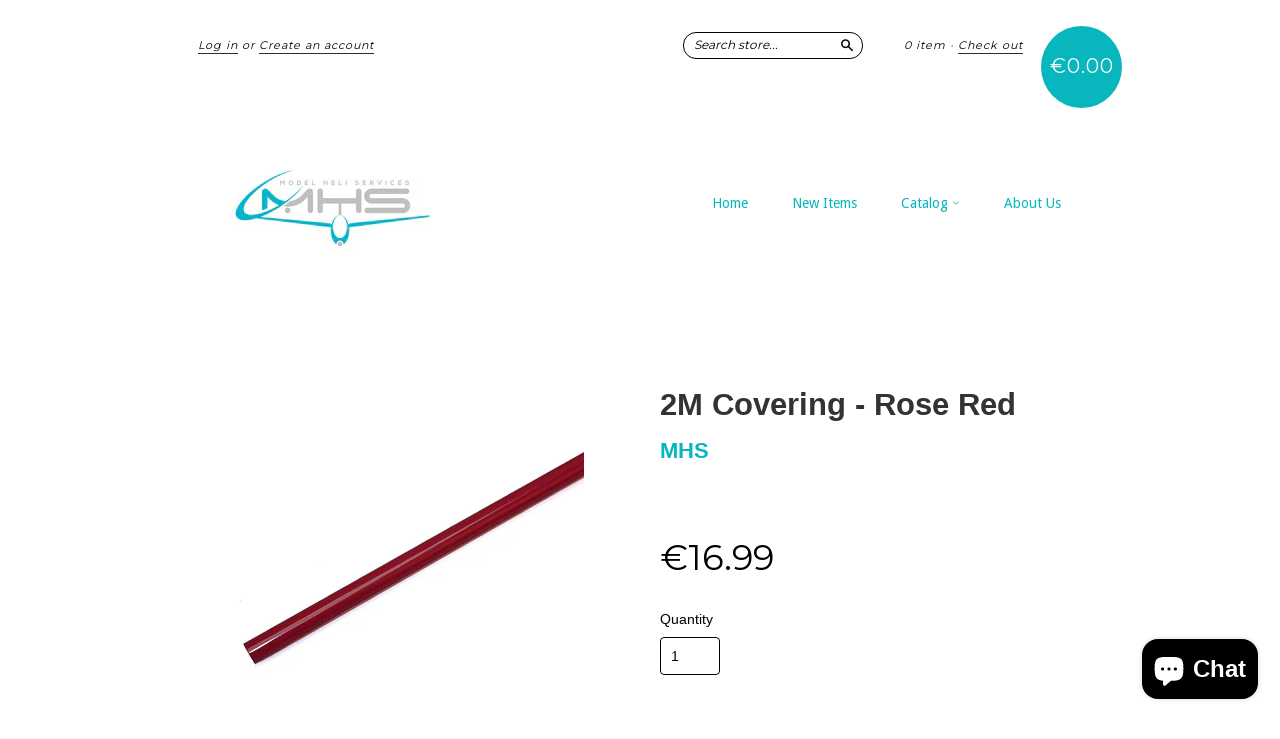

--- FILE ---
content_type: text/javascript; charset=utf-8
request_url: https://www.modelheliservices.com/products/2m-covering-rose-red.js
body_size: 1756
content:
{"id":6790060343369,"title":"2M Covering - Rose Red","handle":"2m-covering-rose-red","description":"\u003cul\u003e\n\u003cli\u003e2M Covering - Rose Red\u003c\/li\u003e\n\u003cli\u003e\n\u003cp\u003eWidth 638mm -  Length 2 metre\u003c\/p\u003e\n\u003c\/li\u003e\n\u003cli\u003e\n\u003ch4 class=\"news\"\u003eApplication of MacGregor Covering\u003c\/h4\u003e\n\u003cp\u003eWe would recommend that you start by covering the small, difficult areas first. For a smooth long lasting finish, slightly different methods of applying MacGregor covering are used to suit the types of surface to be covered.\u003c\/p\u003e\n\u003cp\u003e\u003cb\u003ePreparation of Covering\u003c\/b\u003e\u003cspan\u003e \u003c\/span\u003e- the more time spent on preparation the better the final appearance will be of your model. It is most important that you try to achieve a smooth even surface all over your model. Fill all cracks and holes with filler and sand smooth. Any uneven surface will show through the covering. Any surfaces other than wood (epoxy, fibreglass, plastic) should be sanded smooth.\u003c\/p\u003e\n\u003cp\u003eFinally remove any sanding residue and wipe with a tissue damped with thinners or alcohol.\u003c\/p\u003e\n\u003cp\u003e\u003cb\u003eIron Temperature\u003c\/b\u003e\u003cspan\u003e \u003c\/span\u003emust be set correctly to achieve a successful finish with MacGregor covering. Too low and the covering will not stick. If the temperature is set too high then the covering will wrinkle up and bubble later on. To test that your iron is set to the correct temperature, cut some small pieces of covering approximately 2\" square. Peel off the backing film and place a square on the sole plate of the iron (Adhesive side up) to see how the heat affects the covering. If the heat just makes the square dimple slowly then the iron is at LOW. You can test this by ironing a strip of covering onto a smooth piece of balsa. It should stick and once cooled will pull a few fibres off the balsa when it is peeled off. Mark the iron thermostat setting as LOW. Now increase the iron temperature slightly and place a fresh square of covering on the sole plate. This should wrinkle up quickly. Mark the thermostat setting as HIGH.\u003c\/p\u003e\n\u003cdiv class=\"section group\"\u003e\n\u003cdiv class=\"col span_1_of_2\"\u003e\u003cimg alt=\"Iron Temperature Check\" width=\"100%\" src=\"http:\/\/www.macgregor.co.uk\/images\/mac\/covering-temp-check.jpg\"\u003e\u003c\/div\u003e\n\u003cdiv class=\"col span_1_of_2\"\u003e\n\u003cp\u003e\u003cb\u003eIron temperatures (Left to Right):\u003c\/b\u003e\u003c\/p\u003e\n\u003cp\u003eLOW - film dimples very slowly\u003c\/p\u003e\n\u003cp\u003eMEDIUM - film puckers slowly\u003c\/p\u003e\n\u003cp\u003eHIGH - film wrinkles quickly\u003c\/p\u003e\n\u003cp\u003eLOW = 100°c, High = 120°c\u003c\/p\u003e\n\u003c\/div\u003e\n\u003c\/div\u003e\n\u003cp\u003e\u003cb\u003eWings\u003c\/b\u003e\u003cspan\u003e \u003c\/span\u003e- Cover each panel separately, with one piece of MacGregor Covering for the bottom panel first, and then another for the top panel.\u003c\/p\u003e\n\u003cimg alt=\"Covering the wing panel diagram\" width=\"100%\" src=\"http:\/\/www.macgregor.co.uk\/images\/mac\/covering-wings.jpg\"\u003e\u003cspan\u003e\u003c\/span\u003e\n\u003cp\u003e\u003cb\u003eFuselages\u003c\/b\u003e\u003cspan\u003e \u003c\/span\u003e- Four pieces of covering will be needed. Top and bottom first, then finish by applying the sides afterwards (please see diagram below).\u003c\/p\u003e\n\u003cp\u003e\u003cb\u003eCorners\u003c\/b\u003e\u003cspan\u003e \u003c\/span\u003e- For example where the tailplane joins the fuselage. The corner is covered using a narrow strip of MacGregor covering 1\" wide. Then apply the larger pieces of covering for the tailplane overlapping onto the strips (please see diagram below).\u003c\/p\u003e\n\u003cimg alt=\"Covering the Fuselage diagram\" width=\"100%\" src=\"http:\/\/www.macgregor.co.uk\/images\/mac\/covering-fuselage.jpg\"\u003e\u003cspan\u003e\u003c\/span\u003e\n\u003cp\u003e\u003cb\u003eSolid Surfaces\u003c\/b\u003e\u003cspan\u003e \u003c\/span\u003e- Sheet balsa, ply. Cut the MacGregor covering 1\" oversize and place it on the required surface you wish to cover. Set the heat to LOW. Begin from the centre and iron outwards. Use light pressure to smooth the covering down, at the same time gripping the covering at the edge and pulling it outwards to stretch out any wrinkles and make it lie flat. Then iron that part down. It is important that you continue working outwards from the centre, until the entire surface is covered.\u003c\/p\u003e\n\u003cp\u003eThen increase the heat to HIGH and reheat each part of the MacGregor covering in turn, rubbing it with a soft cloth while it is cooling, so that the covering is firmly stuck to the surface at all points, achieving a smooth finish.\u003c\/p\u003e\n\u003cp\u003e\u003cb\u003eFramework\u003c\/b\u003e\u003cspan\u003e \u003c\/span\u003e- Wings and fuselages (framework of strips and cross members) Cut the MacGregor covering 1\" oversized all round. Peel off the backing film and lay the covering with the adhesive side down on the framework. Set the iron to LOW and tack at various spots around the edges, with light pressure use the toe of the iron (please see diagram below).\u003c\/p\u003e\n\u003cimg alt=\"Covering Framework\" width=\"100%\" src=\"http:\/\/www.macgregor.co.uk\/images\/mac\/framework.jpg\"\u003e\u003cspan\u003e\u003c\/span\u003e\n\u003cdiv class=\"section group\"\u003e\n\u003cdiv class=\"col span_1_of_2\"\u003e\u003cimg alt=\"Tacking the covering\" width=\"100%\" src=\"http:\/\/www.macgregor.co.uk\/images\/mac\/tack1.jpg\"\u003e\u003c\/div\u003e\n\u003cdiv class=\"col span_1_of_2\"\u003e\u003cimg alt=\"Tacking the covering\" width=\"100%\" src=\"http:\/\/www.macgregor.co.uk\/images\/mac\/tack2.jpg\"\u003e\u003c\/div\u003e\n\u003c\/div\u003e\n\u003cp\u003eNow pull the MacGregor covering gently to get a snug fit. If the covering produces large wrinkles then untack with the iron, pull gently to remove wrinkles and retack.\u003c\/p\u003e\n\u003cp\u003eNow you need to seal the edges all round the framework or wing, resting the sole of the iron flat on the edge of the framework and using a gentle rocking movement around the edge of the frame. Now increase the iron heat to HIGH and shrink the MacGregor covering by gliding the iron very lightly over the surface from the edges towards the centre. Try not to rush this process, and slowly let the heat tighten the covering. Trim the surplus covering from round the edges using a sharp blade. Finally, iron down the trimmed edges firmly.\u003c\/p\u003e\n\u003cdiv class=\"section group\"\u003e\n\u003cdiv class=\"col span_1_of_2\"\u003e\u003cimg alt=\"Getting ready to seal the edges\" width=\"100%\" src=\"http:\/\/www.macgregor.co.uk\/images\/mac\/finish1.jpg\"\u003e\u003c\/div\u003e\n\u003cdiv class=\"col span_1_of_2\"\u003e\u003cimg alt=\"Completed wing framework\" width=\"100%\" src=\"http:\/\/www.macgregor.co.uk\/images\/mac\/finish2.jpg\"\u003e\u003c\/div\u003e\n\u003c\/div\u003e\n\u003c\/li\u003e\n\u003c\/ul\u003e","published_at":"2022-07-11T13:20:53+01:00","created_at":"2022-07-11T13:20:53+01:00","vendor":"MHS","type":"Covering","tags":["Covering"],"price":1699,"price_min":1699,"price_max":1699,"available":true,"price_varies":false,"compare_at_price":null,"compare_at_price_min":0,"compare_at_price_max":0,"compare_at_price_varies":false,"variants":[{"id":40067062792265,"title":"Default Title","option1":"Default Title","option2":null,"option3":null,"sku":"ACC0205","requires_shipping":true,"taxable":true,"featured_image":null,"available":true,"name":"2M Covering - Rose Red","public_title":null,"options":["Default Title"],"price":1699,"weight":1500,"compare_at_price":null,"inventory_quantity":2,"inventory_management":"shopify","inventory_policy":"deny","barcode":"","requires_selling_plan":false,"selling_plan_allocations":[]}],"images":["\/\/cdn.shopify.com\/s\/files\/1\/1083\/4832\/products\/ACC0205_MED.jpg?v=1657542092"],"featured_image":"\/\/cdn.shopify.com\/s\/files\/1\/1083\/4832\/products\/ACC0205_MED.jpg?v=1657542092","options":[{"name":"Title","position":1,"values":["Default Title"]}],"url":"\/products\/2m-covering-rose-red","media":[{"alt":"2M Covering - Rose Red","id":21731104981065,"position":1,"preview_image":{"aspect_ratio":1.0,"height":350,"width":350,"src":"https:\/\/cdn.shopify.com\/s\/files\/1\/1083\/4832\/products\/ACC0205_MED.jpg?v=1657542092"},"aspect_ratio":1.0,"height":350,"media_type":"image","src":"https:\/\/cdn.shopify.com\/s\/files\/1\/1083\/4832\/products\/ACC0205_MED.jpg?v=1657542092","width":350}],"requires_selling_plan":false,"selling_plan_groups":[]}